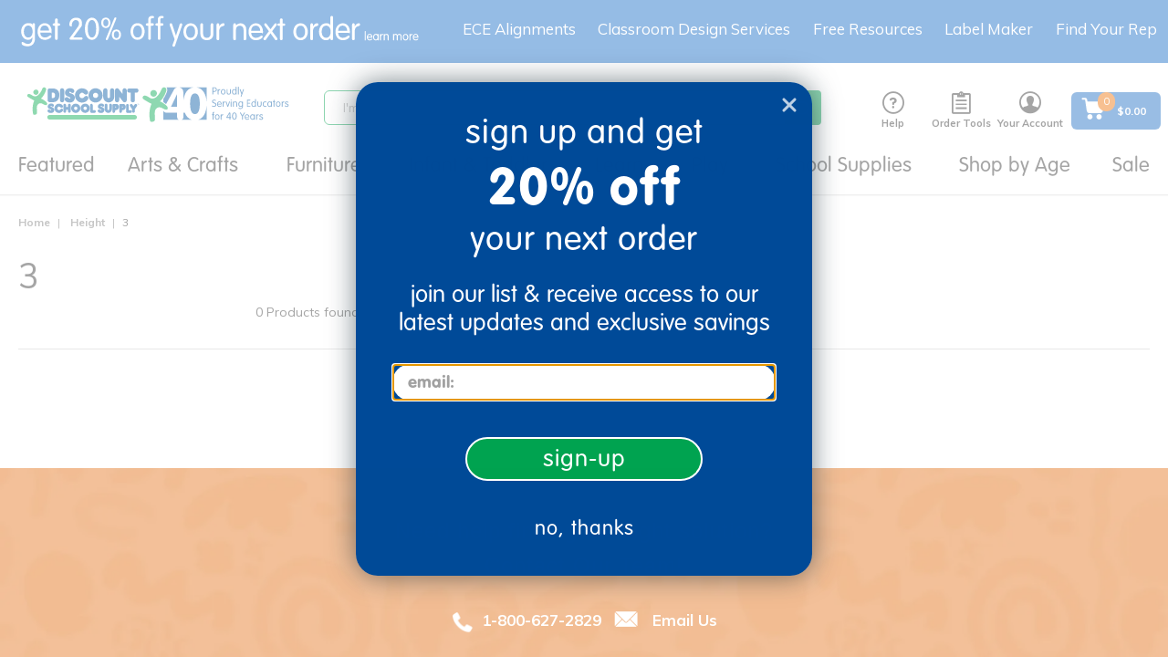

--- FILE ---
content_type: text/javascript;charset=UTF-8
request_url: https://www.discountschoolsupply.com/_ui/responsive/common/js/acc.minicart.js?v=S460
body_size: -27
content:
ACC.minicart = {

	updateMiniCartDisplay: function(){
		var miniCartRefreshUrl = $(".js-mini-cart-link").data("miniCartRefreshUrl");
		$.ajax({
			url: miniCartRefreshUrl,
			cache: false,
			type: 'GET',
			dataType: 'json',
			success: function(jsonData){
			    $("#colorbox").show();
			    var miniCartCount = jsonData.miniCartCount < 100 ? jsonData.miniCartCount : "99+";
				var $numberItem = $("<span>").addClass("nav-items-total").text(miniCartCount);
				$(".js-mini-cart-link .js-mini-cart-count").empty();
				$(".js-mini-cart-link .js-mini-cart-count").append($numberItem);
                $(".js-mini-cart-link .cart-total-display").empty();
				$(".js-mini-cart-link .cart-total-display").text(jsonData.miniCartPrice);
				$(".js-grant_banner_cart_items-count").text(miniCartCount);
                $(".js-grant_banner_cart_total").text(jsonData.grantTotal);
			}
		});
	}
};


--- FILE ---
content_type: text/javascript;charset=UTF-8
request_url: https://www.discountschoolsupply.com/_ui/responsive/common/js/acc.order.js?v=S460
body_size: 678
content:
ACC.order = {

	_autoload: [
	    "backToOrderHistory",
	    "bindMultidProduct",
	    ["bindInvoiceDateFilter", $(".invoice-date-filter-js").length != 0]
	],

	backToOrderHistory: function(){
		$(".orderBackBtn > button").on("click", function(){
			var sUrl = $(this).data("backToOrders");
			window.location = sUrl;
		});
		if($("body").hasClass("page-order")){
		    var orderNo = $('.jda-dynamic-shipping').data('ordernumber');
            var url = window.location.origin;
            $.getJSON(url+"/your-account/order/"+orderNo+"/ordershipping", function(orderData) {
            var divElements = $('.jda-dynamic-shipping');

            divElements.each(function() {
                var uniqueProductId = $(this).data('uniqueproductid');
                var orderDetails = orderData[uniqueProductId];

                if (orderDetails && orderDetails.Shipping.length > 0) {
                var shipping = orderDetails.Shipping;
                var anchorTags = '';

                shipping.forEach(function(shippingItem) {
                    var trackingNumber = shippingItem.TrackingNumber;

                    if (trackingNumber) {
                    anchorTags += '<a href="' + shippingItem.TrackingURL + '">' + trackingNumber  + '</a><br>';
                    }
                });
                $(this).append('<div><b> Tracking URL</b></div>')
                $(this).append(anchorTags);
                }
            });
            }).fail(function() {
            console.log('Failed to fetch order and shipping data.');
            });
        };
	},
	
	bindMultidProduct: function ()
	{
		// link to display the multi-d grid in read-only mode
		$(document).on("click",'.js-show-multiD-grid-in-order', function (event){
			ACC.multidgrid.populateAndShowGrid(this, event, true);
			return false;
		});

		// link to display the multi-d grid in read-only mode
		$(document).on("click",'.showMultiDGridInOrderOverlay', function (event){
			ACC.multidgrid.populateAndShowGridOverlay(this, event);
		});

	},

	bindInvoiceDateFilter: function ()
    {
        var $dateInput = $(".invoice-date-filter-js"),
            actionUrl = $('#invoice-datefilter-url').val(),
            startDate = $('#invoice-datefilter-start').val(),
            endDate = $('#invoice-datefilter-end').val();

        if(startDate === '' ||  endDate === '') {
            $dateInput.daterangepicker();
        }
        else {
            $dateInput.daterangepicker({ startDate: startDate, endDate: endDate });
            $(".from-date-js").html(startDate);
            $(".to-date-js").html(endDate);
        }

        $dateInput.on("apply.daterangepicker", function(ev, picker) {
            var startDate = picker.startDate.format('MM/DD/YYYY'),
                endDate = picker.endDate.format('MM/DD/YYYY');

            window.location.href= actionUrl + "startdate=" + startDate + "&enddate=" + endDate;
        });

        var $clearButtons = $(".clear-dates-js");
        $clearButtons.on("click", function() {
            window.location.href= actionUrl;
        });
    }
};


--- FILE ---
content_type: image/svg+xml
request_url: https://variations-cdn.figpii.com/variations/discountschoolsupply/R_Minicart_Upsell/half-star.svg?v=07021988
body_size: 769
content:
<svg width="16" height="16" viewBox="0 0 16 16" fill="none" xmlns="http://www.w3.org/2000/svg">
<g clip-path="url(#clip0_1_15692)">
<mask id="mask0_1_15692" style="mask-type:luminance" maskUnits="userSpaceOnUse" x="0" y="0" width="16" height="16">
<path d="M16 0H0V16H16V0Z" fill="white"/>
</mask>
<g mask="url(#mask0_1_15692)">
<path d="M8 0.280823C8.23986 0.280823 8.45604 0.423058 8.55176 0.644104V0.645081L10.3779 4.91949L10.4365 5.05621L10.5859 5.06989L15.2041 5.48883C15.321 5.49931 15.4325 5.54433 15.5244 5.61774C15.5933 5.6728 15.6488 5.74234 15.6875 5.82086L15.7207 5.90192C15.748 5.98587 15.7559 6.0748 15.7451 6.16168L15.7285 6.24762C15.6973 6.36096 15.6326 6.46305 15.5439 6.54059L12.0537 9.60211L11.9414 9.69977L11.9746 9.84528L13.0039 14.3795C13.03 14.4942 13.0219 14.614 12.9805 14.7242C12.939 14.8344 12.8659 14.9304 12.7705 14.9996C12.5756 15.1408 12.3165 15.1519 12.1113 15.0289L12.1104 15.0279L8.12793 12.647L8 12.5709L7.87207 12.647L3.88867 15.0279C3.79273 15.0853 3.68683 15.1138 3.58105 15.1138C3.45827 15.1138 3.33532 15.0758 3.22949 14.9996C3.03455 14.8586 2.94292 14.6156 2.99609 14.3795L4.02539 9.84528L4.05762 9.69977L3.94629 9.60211L0.455078 6.54059V6.53961C0.274269 6.38179 0.204775 6.13112 0.279297 5.90192C0.315509 5.79013 0.383813 5.69111 0.475586 5.61774C0.544534 5.56261 0.624835 5.52402 0.709961 5.50348L0.795898 5.48883L5.41504 5.06989L5.56348 5.05621L5.62207 4.91949L7.44824 0.646057C7.54366 0.423674 7.75981 0.28085 8 0.280823Z" stroke="#EF7206" stroke-width="0.5"/>
<mask id="mask1_1_15692" style="mask-type:luminance" maskUnits="userSpaceOnUse" x="0" y="0" width="9" height="16">
<path d="M9 0H0V16H9V0Z" fill="white"/>
</mask>
<g mask="url(#mask1_1_15692)">
<path d="M15.9583 5.82497C15.9071 5.66642 15.8104 5.52643 15.6803 5.42246C15.55 5.31847 15.3921 5.25511 15.2263 5.24027L10.6082 4.82091L8.78209 0.546742C8.6474 0.233516 8.34077 0.0308228 8.00007 0.0308228C7.65937 0.0308228 7.35271 0.233546 7.21808 0.547524L5.39197 4.82094L0.7732 5.24027C0.607451 5.25545 0.449803 5.31894 0.3198 5.42289C0.189799 5.52682 0.0931609 5.66663 0.0418688 5.82497C-0.0634776 6.14898 0.0338061 6.50433 0.290532 6.72834L3.78124 9.78966L2.75191 14.3238C2.67659 14.6572 2.80597 15.0018 3.0826 15.2018C3.23127 15.3092 3.40524 15.364 3.58064 15.364C3.73191 15.364 3.88191 15.3232 4.0166 15.2426L8.00007 12.8618L11.9821 15.2426C12.2735 15.4178 12.6408 15.4018 12.9168 15.2018C13.0519 15.104 13.1553 14.9686 13.2141 14.8125C13.2729 14.6564 13.2845 14.4865 13.2475 14.3238L12.2182 9.78966L15.7089 6.72897C15.8344 6.61929 15.9251 6.47514 15.9693 6.31443C16.0137 6.15371 16.0099 5.98351 15.9583 5.82497Z" fill="#EF7206"/>
</g>
</g>
</g>
<defs>
<clipPath id="clip0_1_15692">
<rect width="16" height="16" fill="white"/>
</clipPath>
</defs>
</svg>


--- FILE ---
content_type: text/javascript
request_url: https://variations-cdn.figpii.com/js/te_page_ext_js_356815_60549_1765967923.js
body_size: 11329
content:
(($,jQuery)=>{FIGPII.helpers.documentReady().then(()=>{(()=>{"use strict";var t,e;(e=t||(t={}))[e.MOBILE=0]="MOBILE",e[e.TABLET=1]="TABLET",e[e.DESKTOP=2]="DESKTOP",e[e.MobileAndDesktopOnly=3]="MobileAndDesktopOnly",e[e.ALL=4]="ALL",e[e.NONE=5]="NONE";const i={environment:1,name:"R_Minicart_Upsell",client:"discountschoolsupply",allowedSubdomains:[],excludedSubdomains:[],allowedRoutes:[],excludedRoutes:[],initInsideIframes:!1,defaultWaitingTimeInterval:100,dependenciesTimeout:0,allowedDocumentStates:[],databaseExpiration:0,cacheQuery:"07021988",breakpoints:{desktop:{from:1024,to:null},mobile:{from:0,to:550}},observeRoutes:[]};var n;!function(t){t[t.DEVELOPMENT=0]="DEVELOPMENT",t[t.PRODUCTION=1]="PRODUCTION"}(n||(n={}));const o="min-width",r="max-width",s="max-height";class a{static updateExperiment(){g().storage=[...this.storage]}static add(t,e,i){this.cleanUp(e,i),this.storage.push({func:t,key:e,type:i}),this.updateExperiment()}static destroy(t){this.isBusy=!0,this.storage.forEach(t=>{t.func()}),this.storage=[],this.updateExperiment(),Y(),S(),$(),E(t),I(),this.isBusy=!1}static cleanUp(t,e){this.isBusy=!0,this.storage=this.storage.filter(i=>"number"==typeof e&&i.type!==e||t!==i.key||(i.func(),!1)),this.updateExperiment(),this.isBusy=!1}static remove(t,e){this.isBusy=!0,this.storage=this.storage.filter(i=>!(!e||i.type===e)||t!==i.key),this.updateExperiment(),this.isBusy=!1}static has(t,e){return this.storage.some(i=>(!e||i.type===e)&&t===i.key)}}a.storage=[],a.isBusy=!1;const c=a;var d,l,u,p,h,m,f;(f=d||(d={}))[f.UP=0]="UP",f[f.DOWN=1]="DOWN",f[f.STILL=2]="STILL",(m=l||(l={}))[m.TIMEOUT=0]="TIMEOUT",m[m.INTERVAL=1]="INTERVAL",m[m.EVENT=2]="EVENT",m[m.MUTATION_OBSERVER=3]="MUTATION_OBSERVER",m[m.RESIZE_OBSERVER=4]="RESIZE_OBSERVER",m[m.INTERSECTION_OBSERVER=5]="INTERSECTION_OBSERVER",m[m.REQUEST=6]="REQUEST",m[m.PROMISE=7]="PROMISE",m[m.ATTRIBUTE=8]="ATTRIBUTE",m[m.ANIMATION_FRAME=9]="ANIMATION_FRAME",m[m.REQUEST_INTERCEPTOR=10]="REQUEST_INTERCEPTOR",m[m.RESPONSE_INTERCEPTOR=11]="RESPONSE_INTERCEPTOR",m[m.MIX=12]="MIX",m[m.OTHER=13]="OTHER",(h=u||(u={}))[h.CACHE=0]="CACHE",h[h.UPDATE=1]="UPDATE",function(t){t[t.FIGPII=0]="FIGPII",t[t.VWO=1]="VWO"}(p||(p={}));const w={[n.DEVELOPMENT]:"Development",[n.PRODUCTION]:"Production"},v="data-oim-move-position";let y=document.currentScript;const g=(t=i.name)=>window.$oim[t]||{},b=(t,e)=>{const i="1"===W().get(t);e&&i||!e&&!i||(e?(J(t,"1",!0),location.reload()):(K(t,!0),location.reload()))},E=t=>{document.documentElement.classList.remove(C("enabled")),document.documentElement.removeAttribute(`data-${i.name}-environment`),void 0!==t&&document.documentElement.classList.remove(C(`V${t}`)),T("Styles are destroyed")},S=()=>{Array.from(document.querySelectorAll(`[id^=${R()}]`)).forEach(t=>t.remove())},$=()=>{Array.from(document.querySelectorAll(`[class*=${R()}]`)).forEach(t=>{const e=Array.from(t.classList).filter(t=>t.includes(R()));for(const i of e)t.classList.remove(i)})},I=()=>{var t,e;null===(e=null===(t=document.documentElement.getAttribute("style"))||void 0===t?void 0:t.split(/[;:]/).filter(t=>t.includes(R())))||void 0===e||e.forEach(t=>document.documentElement.style.removeProperty(t.trim()))},R=()=>`${i.name}_`,C=(t,e,i=R())=>{const n=i+t;return"id"===e?`#${n}`:"class"===e?`.${n}`:n},T=(...t)=>{if(i.environment===n.PRODUCTION&&![i.name,"1"].includes(W().get("debug")||""))return;const e=g();(null==e?void 0:e.variation)&&(console.group(`%c${i.name} (V${e.variation.variation}) Experiment`,"font-weight:bold;font-size:15px;padding:5px;border-radius:5px;background-color:#1E3A8A;border:1px solid #fff;color:#fff;"),console.log(...t),console.groupEnd())},k=t=>matchMedia(t),O=()=>i.breakpoints.desktop.to?k(`(${o}: ${i.breakpoints.desktop.from}px) and (${r}: ${i.breakpoints.desktop.to}px)`):k(`(${o}: ${i.breakpoints.desktop.from}px)`),x=()=>i.breakpoints.mobile.from>0?k(`(${o}: ${i.breakpoints.mobile.from}px) and (${r}: ${i.breakpoints.mobile.to}px) and (orientation: portrait), \n             (${o}: ${i.breakpoints.mobile.from}px) and (${s}: ${i.breakpoints.mobile.to}px) and (orientation: landscape)`):k(`(${r}: ${i.breakpoints.mobile.to}px) and (orientation: portrait), \n             (${s}: ${i.breakpoints.mobile.to}px) and (orientation: landscape)`),P=()=>k(`(${o}: ${i.breakpoints.mobile.to+1}px) and (${r}: ${i.breakpoints.desktop.from-1}px) and (orientation: portrait),\n         (${o}: ${i.breakpoints.mobile.to+1}px) and (${s}: ${i.breakpoints.desktop.from-1}px) and (orientation: landscape)`),A=()=>{if(!i.observeRoutes.length)return location.href.replace(location.origin,"");let t="";return i.observeRoutes.includes("pathname")&&(t+=location.pathname),i.observeRoutes.includes("queryParams")&&(t+=location.search),i.observeRoutes.includes("fragments")&&(t+=location.hash),t},M=function(t,e,n,o=i.defaultWaitingTimeInterval,r=0){const s=e();s?n(s):(q(t,()=>{T(`Waiting for ${t}`);const i=e();i&&(U(t),N(t),n(i))},o),r&&D(t,()=>{U(t),n(null,"TIMEOUT")},r))},L=function(t,e,n=i.defaultWaitingTimeInterval,o=0){const r=new AbortController;return c.add(()=>r.abort(),t,l.PROMISE),new Promise((i,s)=>{M(t,()=>(F(r)&&(U(t),N(t),s(`${t} is aborted`)),e()),(e,n)=>{n?(c.remove(t,l.PROMISE),s(n)):(c.remove(t,l.PROMISE),i(e))},n,o)})},_=t=>{c.cleanUp(t,l.EVENT)},D=(t,e,i,...n)=>{const o=setTimeout(()=>{N(t),e()},i,...n);c.add(()=>{clearTimeout(o)},t,l.TIMEOUT)},N=t=>{c.cleanUp(t,l.TIMEOUT)},q=(t,e,i,...n)=>{const o=setInterval(()=>{e()},i,...n);c.add(()=>{clearInterval(o)},t,l.INTERVAL)},U=t=>{c.cleanUp(t,l.INTERVAL)},F=t=>t.signal.aborted,j=(t,e=document,i,n)=>{const o="string"==typeof e?document.querySelector(e):e;if(!o)return;const r={bubbles:!0,cancelable:!1,composed:!0,detail:n},s=new CustomEvent(i?C(t):t,r);o.dispatchEvent(s)},z=()=>{const t=(()=>{const t=y||document.currentScript;t&&(y=t);let e=(null==t?void 0:t.getAttribute("src"))||"";return e?new URL(e,e.startsWith("/")?window.location.origin:void 0).pathname:""})().split("/").pop(),e=null==t?void 0:t.split("_");if(!e||e.length<3)return{testID:"",variationID:""};const i=e[e.length-2]||"";return{testID:e[e.length-3]||"",variationID:i}},B=()=>{var t,e,i,n,o;const{testID:r,variationID:s}=z(),a=null===(o=null===(n=null===(i=null===(e=null===(t=window.FIGPII)||void 0===t?void 0:t.experimentManager)||void 0===e?void 0:e.getRunningInstances)||void 0===i?void 0:i.call(e))||void 0===n?void 0:n.find)||void 0===o?void 0:o.call(n,t=>t.id===r);if(!a)return null;const c=a.variations[s];return c?{experiment:a,variation:c}:null},V=()=>{try{return window.self!==window.top}catch(t){return!0}},H=(t,e=!0)=>{if(!window.$oim[i.name].emittingEvents)return;const n=t.match(/(purchase)/i);(null==n?void 0:n.length)?T(`The event "${t}" is not allowed to be registered! (word '${n[0]}' is forbidden within any gaol value.)`):i.initInsideIframes&&V()?window.parent.postMessage({type:"figpii-event",experimentName:i.name,event:t,url:window.location.href},"*"):(window.top._fpEvent=window.top._fpEvent||[],e&&(t=>(window.top._fpEvent=window.top._fpEvent||[],window.top._fpEvent.some(e=>e[1]&&e[1].value===t&&"eventConversion"===e[0])))(t)?T(`${t} goal is already registered before!`):(window.top._fpEvent.push(["eventConversion",{value:t}]),T(`${t} goal is registered`),(t=>{void 0!==window._fpEvent&&localStorage.setItem("_fpEvent",JSON.stringify(window._fpEvent));const e=localStorage.getItem(i.name)||JSON.stringify({}),n=JSON.parse(e);n[t]=t in n?+n[t]+1:1,localStorage.setItem(i.name,JSON.stringify(n))})(t)))},W=()=>new URLSearchParams(window.location.search),Q=(t=new URLSearchParams(window.location.search))=>!!t.size,G=t=>{const e=Q(t);window.history.replaceState({},"",decodeURIComponent(`${window.location.pathname}${e?"?"+t:""}`))},X=t=>{const e=Q(t);window.history.pushState({},"",decodeURIComponent(`${window.location.pathname}${e?"?"+t:""}`))},J=(t,e,i=!1)=>{const n=W();n.set(t,e),i?G(n):X(n)},K=(t,e=!1)=>{const i=W();i.delete(t),e?G(i):X(i)},Y=()=>{const t=Array.from(document.querySelectorAll(`div[id^='${R()}'][id$='-placeholder']`));t.sort((t,e)=>Number(e.getAttribute(v))-Number(t.getAttribute(v))),t.forEach(t=>{Z(t)})},Z=t=>{const e=t.getAttribute("id"),i=null==e?void 0:e.replace("-placeholder",""),n=Number(t.getAttribute(v));if(i){const e=document.querySelector(`.${i}[${v}='${n}']`);return e?(t.replaceWith(e),e.classList.remove(i),n<2?e.removeAttribute(v):e.setAttribute(v,(n-1).toString()),e):null}return null};var tt=function(t,e,i,n){return new(i||(i=Promise))(function(o,r){function s(t){try{c(n.next(t))}catch(t){r(t)}}function a(t){try{c(n.throw(t))}catch(t){r(t)}}function c(t){var e;t.done?o(t.value):(e=t.value,e instanceof i?e:new i(function(t){t(e)})).then(s,a)}c((n=n.apply(t,e||[])).next())})};const et=class{constructor(e,n){if(this.isDestroying=!1,n===t.NONE)throw new Error("Device cannot be NONE");this._variation=e,this.device=n,this._currentDevice=t.NONE,this._currentRouteIndex=-1,this.dependencies={},this._dependenciesResult={},this.enableStylesOnInit=!0,this.isRunning=!1,this.isInitializing=!1,this.currentURL=A(),this.mediaQueryList=this.getMediaQueryList(),this.disableTestingPlatform=[],this.setCurrentDevice(),this.prefix=R(),this.name=i.name,this.addNecessaryMetaTags(),(()=>{const t=performance.getEntriesByType("resource"),{testID:e,variationID:n}=z();if(!e||!n)return void T(`${i.name} is in development mode or not running on FIGPII!`);const o=`${e}_${n}`,r=t.filter(t=>new RegExp(o,"i").test(t.name));window._FIGPII_PERFORMANCE_METRICS=window._FIGPII_PERFORMANCE_METRICS||{},window._FIGPII_PERFORMANCE_METRICS[i.name]=r.map(t=>({data:t,testID:e,variationID:n,requestDuration:`${Math.ceil(t.duration)}ms`,type:/script/i.test(t.name)?"SCRIPT":/css/i.test(t.name)?"CSS":t.initiatorType.toUpperCase()})),T({FIGPII_PERFORMANCE_METRICS:window._FIGPII_PERFORMANCE_METRICS})})()}get variation(){return this._variation}get currentDevice(){return this._currentDevice}get currentRouteIndex(){return this._currentRouteIndex}get dependenciesResult(){return this._dependenciesResult}initialize(){return tt(this,arguments,void 0,function*(t=!1){this.isInitializing=!0;try{const n="Experiment Initialization";if(yield L(n,()=>!this.isRunning&&!this.isDestroying&&!c.isBusy,i.defaultWaitingTimeInterval,i.dependenciesTimeout),!i.client||!new RegExp(i.client.trim(),"i").test(location.origin))throw new Error("Client is not valid");if(t&&this.setEvents(),!this.mediaQueryList.matches)throw new Error("Media Query List does not match");if(!(()=>{if(!i.allowedSubdomains.length&&!i.excludedSubdomains.length)return!0;const t=location.hostname.split(".")[0]||"";return!i.excludedSubdomains.some(e=>new RegExp(e,"i").test(t))&&(!i.allowedSubdomains.length||i.allowedSubdomains.some(e=>new RegExp(e,"i").test(t)))})())throw new Error("Subdomain is not allowed");if(this._currentRouteIndex=(()=>{if(!i.allowedRoutes.length&&!i.excludedRoutes.length)return 0;const t=A();return i.excludedRoutes.some(e=>e.test(t))?-1:i.allowedRoutes.length?i.allowedRoutes.findIndex(e=>e.test(t)):0})(),-1===this._currentRouteIndex)throw new Error("Route is not allowed");yield L(n,()=>{if((t=i.allowedDocumentStates).length&&!t.includes(document.readyState))return!1;var t;const e=(t=>{const e={};for(const i in t)if(t.hasOwnProperty(i))try{if(e[i]=t[i](),!e[i])return!1}catch(t){return T(`Dependency ${i} is not valid`),!1}return e})(this.dependencies);return!(!e||(this._dependenciesResult=e,this.isRunning||this.isDestroying||c.isBusy))},i.defaultWaitingTimeInterval,i.dependenciesTimeout),yield this.testWillInit(),this.enableStylesOnInit&&(e=this.variation,document.documentElement.classList.add(C("enabled")),document.documentElement.setAttribute(`data-${i.name}-environment`,w[i.environment]),void 0!==e&&document.documentElement.classList.add(C(`V${e}`)),T("Styles are enabled")),yield this.init(),this.testDidInit(),this.isInitializing=!1,this.isRunning=!0}catch(t){this.destroy(`${t}`),this.isInitializing=!1}var e})}mediaQueryChangeCallback(t){console.log("mediaQueryChangeCallback",t),M("mediaQueryChangeCallback",()=>!this.isDestroying&&!this.isInitializing&&!c.isBusy,()=>tt(this,void 0,void 0,function*(){t.matches&&!this.isRunning?yield this.initialize():!t.matches&&this.isRunning&&this.destroy("Media Query List does not match")}))}setCurrentDevice(){const e=this._currentDevice;O().matches?this._currentDevice=t.DESKTOP:x().matches?this._currentDevice=t.MOBILE:P().matches?this._currentDevice=t.TABLET:this._currentDevice=t.NONE,e!==this._currentDevice&&j("device:changed",window,!0,{from:e,to:this._currentDevice})}getMediaQueryList(){let e;switch(this.device){case t.ALL:e=(()=>{let t="",e="";i.breakpoints.mobile.from>0&&(t+=`(${o}: ${i.breakpoints.mobile.from}px)`),i.breakpoints.desktop.to&&(e+=`(${r}: ${i.breakpoints.desktop.to}px)`);let n="";return n+=t&&e?`${t} and ${e}`:t||e,k(n)})();break;case t.MobileAndDesktopOnly:e=(()=>{let t="";return i.breakpoints.mobile.from>0?(t+=`(${o}: ${i.breakpoints.mobile.from}px) and (${r}: ${i.breakpoints.mobile.to}px) and (orientation: portrait),`,t+=`(${o}: ${i.breakpoints.mobile.from}px) and (${s}: ${i.breakpoints.mobile.to}px) and (orientation: landscape),`):(t+=`(${r}: ${i.breakpoints.mobile.to}px) and (orientation: portrait),`,t+=`(${s}: ${i.breakpoints.mobile.to}px) and (orientation: landscape),`),i.breakpoints.desktop.to?t+=`(${o}: ${i.breakpoints.desktop.from}px) and (${r}: ${i.breakpoints.desktop.to}px)`:t+=`(${o}: ${i.breakpoints.desktop.from}px)`,k(t)})();break;case t.DESKTOP:e=O();break;case t.MOBILE:e=x();break;case t.TABLET:e=P()}return e}setEvents(){this.mediaQueryList.onchange=this.mediaQueryChangeCallback.bind(this),window.addEventListener("resize",this.setCurrentDevice.bind(this))}destroy(t){this.isDestroying=!0,this.testWillDestroy(),c.destroy(this.variation),this.testDidDestroy(),this.isInitializing=!1,this.isRunning=!1,t&&console.log(`${i.name} destroyed: ${t}`),this.isDestroying=!1}reInit(){return tt(this,void 0,void 0,function*(){this.destroy(),yield this.initialize()})}testDidDestroy(){}testDidInit(){}testWillDestroy(){}testWillInit(){}addNecessaryMetaTags(){M("addViewPortMetaTag",()=>{var t;return"number"==typeof(null===(t=document.head)||void 0===t?void 0:t.nodeType)},()=>{const t=document.querySelector("meta[name='viewport']");if(t)t.setAttribute("content","width=device-width,initial-scale=1.0"),T("viewportMeta updated",t);else{const t=document.createElement("meta");t.setAttribute("name","viewport"),t.setAttribute("content","width=device-width,initial-scale=1.0"),document.head.appendChild(t),T("viewportMeta created",t)}const e=document.querySelector("meta[http-equiv='Cache-Control']");if(e)e.setAttribute("content","no-cache, no-store, must-revalidate"),T("cacheControlMeta updated",e);else{const t=document.createElement("meta");t.setAttribute("http-equiv","Cache-Control"),t.setAttribute("content","no-cache, no-store, must-revalidate"),document.head.appendChild(t),T("cacheControlMeta created",t)}const i=document.querySelector("meta[http-equiv='Pragma']");if(i)i.setAttribute("content","no-cache"),T("pragmaMeta updated",i);else{const t=document.createElement("meta");t.setAttribute("http-equiv","Pragma"),t.setAttribute("content","no-cache"),document.head.appendChild(t),T("pragmaMeta created",t)}const n=document.querySelector("meta[http-equiv='Expires']");if(n)n.setAttribute("content","0"),T("expiresMeta updated",n);else{const t=document.createElement("meta");t.setAttribute("http-equiv","Expires"),t.setAttribute("content","0"),document.head.appendChild(t),T("expiresMeta created",t)}})}},it=class extends et{constructor(e){super(e,t.MobileAndDesktopOnly)}};class nt{constructor(){this.currentUrl=window.location.href,this.pushState=window.history.pushState,this.replaceState=window.history.replaceState,this.go=window.history.go,this.back=window.history.back,this.forward=window.history.forward,this.callbacks=new Set,this.registeredExperiments=new Set,this.urlHistory=[window.location.href],this.patchedFunctions=new WeakMap,this.isInitialized=!1}static getInstance(){return this.instance||(this.instance=window.$oim.historyListener||new nt,window.$oim.historyListener||(window.$oim.historyListener=this.instance)),this.instance.isInitialized||this.instance.initialize(),this.instance}initialize(){this.isInitialized?T("HistoryListener already initialized, skipping..."):(this.init(),this.isInitialized=!0,T("HistoryListener initialized successfully"))}init(){const t=this;window.addEventListener("popstate",this.notify.bind(this,{type:"popstate",data:null,unused:null,url:window.location.href}),{passive:!0});const e=function(e,i,n){t.pushState.apply(window.history,[e,i,n]),t.notify({type:"pushState",data:e,unused:i,url:n})},i=function(e,i,n){t.replaceState.apply(window.history,[e,i,n]),t.notify({type:"replaceState",data:e,unused:i,url:n})},n=function(e){t.go.apply(window.history,[e]),t.notify({type:"go",delta:e})},o=function(){t.back.apply(window.history),t.notify({type:"back"})},r=function(){t.forward.apply(window.history),t.notify({type:"forward"})};Object.defineProperties(e,{name:{value:"pushState",configurable:!0},length:{value:3,configurable:!0},toString:{value:function(){return t.pushState.toString()},configurable:!0}}),Object.defineProperties(i,{name:{value:"replaceState",configurable:!0},length:{value:3,configurable:!0},toString:{value:function(){return t.replaceState.toString()},configurable:!0}}),Object.defineProperties(n,{name:{value:"go",configurable:!0},length:{value:1,configurable:!0},toString:{value:function(){return t.go.toString()},configurable:!0}}),Object.defineProperties(o,{name:{value:"back",configurable:!0},length:{value:0,configurable:!0},toString:{value:function(){return t.back.toString()},configurable:!0}}),Object.defineProperties(r,{name:{value:"forward",configurable:!0},length:{value:0,configurable:!0},toString:{value:function(){return t.forward.toString()},configurable:!0}}),this.patchedFunctions.set(window.history.pushState,e),this.patchedFunctions.set(window.history.replaceState,i),this.patchedFunctions.set(window.history.go,n),this.patchedFunctions.set(window.history.back,o),this.patchedFunctions.set(window.history.forward,r),window.history.pushState=e,window.history.replaceState=i,window.history.go=n,window.history.back=o,window.history.forward=r,window.addEventListener("history:changed",t=>{this.callbacks.forEach(e=>e(t))},{passive:!0})}notify(t){j("history:changed",window,!1,Object.assign({from:this.currentUrl,to:window.location.href},t)),this.currentUrl=window.location.href,this.urlHistory.push(window.location.href)}addListener(t,e=i.name){this.registeredExperiments.has(e)||(this.registeredExperiments.add(e),this.callbacks.add(t),T(`Added history listener for experiment: ${e}`),T(`Registered experiments: ${this.getRegisteredExperiments()}`))}getRegisteredExperiments(){return[...this.registeredExperiments]}getHistory(){return this.urlHistory}getReferrerUrl(){return this.urlHistory.length>1?this.urlHistory[this.urlHistory.length-2]:document.referrer}restoreOriginalFunctions(){this.pushState&&(window.history.pushState=this.pushState),this.replaceState&&(window.history.replaceState=this.replaceState),this.go&&(window.history.go=this.go),this.back&&(window.history.back=this.back),this.forward&&(window.history.forward=this.forward),this.patchedFunctions=new WeakMap,this.isInitialized=!1,T("Original history functions restored")}isFunctionPatched(t){return this.patchedFunctions.has(t)}}nt.instance=null;const ot=nt,rt=[{id:1,url:"https://www.discountschoolsupply.com/arts-crafts/paint-paint-tools/tempera-paint/colorations-paraben-free-simply-washable-tempera-paint---set-of-10-1-2-gallons/p/s711432",img:"https://dmzn2b8hkpq8b.cloudfront.net/images/products/515x515/S711432.jpg",title:"Colorations® Paraben-Free Simply Washable Tempera Paint - Set of 10, 1/2 Gallons",price:"$106.99",productCode:"s711432"},{id:2,url:"https://www.discountschoolsupply.com/furniture/rest-time/cribs-accessories/environments-3--compact-crib-mattress/p/s702227",img:"https://dmzn2b8hkpq8b.cloudfront.net/images/products/515x515/S702227.jpg",title:'Environments® 3" Compact Crib Mattress',price:"$94.56",productCode:"s702227"},{id:3,url:"https://www.discountschoolsupply.com/school-supplies/classroom-decorations/bulletin-board-paper/colorations-48--x-50-prima-color-fade-resistant-paper-rolls/p/29987",img:"https://dmzn2b8hkpq8b.cloudfront.net/images/products/515x515/S437053.jpg",title:"Colorations® Prima-Color® Fade-Resistant Paper Roll - Purple 47 7/8\" x 50' (ONE ROLL ONLY)",price:"$22.99",productCode:"29987"},{id:4,url:"https://www.discountschoolsupply.com/play-learn/dramatic-play/role-play-toys-careers/environments-outdoor-market-stand/p/s697284",img:"https://dmzn2b8hkpq8b.cloudfront.net/images/products/515x515/S697284.jpg",title:"Environments® Outdoor Market Stand",price:"$707.97",productCode:"s697284"},{id:5,url:"https://www.discountschoolsupply.com/stem-curriculum/stem/mathematics/numberblocks-figures-1-to-10-kit---10pc/p/s1494858",img:"https://dmzn2b8hkpq8b.cloudfront.net/images/products/515x515/S1494858.jpg",title:"Numberblocks® Figures 1 to 10 Kit - 10pc",price:"$57.99",productCode:"s1494858"},{id:6,url:"https://www.discountschoolsupply.com/play-learn/outdoor-learning/outdoor-tools/environments-indoor-outdoor-wicker-egg-chair/p/s967708",img:"https://dmzn2b8hkpq8b.cloudfront.net/images/products/515x515/S967708.jpg",title:"Environments® Indoor/Outdoor Wicker Egg Chair",price:"$519.99",productCode:"s967708"},{id:7,url:"https://www.discountschoolsupply.com/arts-crafts/paint-paint-tools/tempera-paint/colorations-simply-tempera-paints-gallons---set-of-all-11/p/3245",img:"https://dmzn2b8hkpq8b.cloudfront.net/images/products/515x515/S295171.jpg",title:"Colorations® Simply Tempera Paints, Gallons - Set of all 11",price:"$159.99",productCode:"3245"},{id:8,url:"https://www.discountschoolsupply.com/stem-curriculum/stem/mathematics/excellerations-translucent-bears-activity-set/p/s905183",img:"https://dmzn2b8hkpq8b.cloudfront.net/images/products/515x515/S905183.jpg",title:"Excellerations® Translucent Bears Activity Set",price:"$54.99",productCode:"s905183"},{id:9,url:"https://www.discountschoolsupply.com/arts-crafts/paper-paper-rolls/construction-paper/colorations-9--x-12--mediumweight-construction-paper---50-sheets/p/470",img:"https://dmzn2b8hkpq8b.cloudfront.net/images/products/515x515/S285480.jpg",title:'Colorations® Holiday Green 9" x 12" Mediumweight Construction Paper Pack - 50 Sheets',price:"$1.49",productCode:"470"},{id:10,url:"https://www.discountschoolsupply.com/infant-toddler/daily-care-equipment/feeding-high-chairs/angeles-safe-feeding-chairs---set-of-3/p/36576",img:"https://dmzn2b8hkpq8b.cloudfront.net/images/products/515x515/S605494.jpg",title:"Angeles® Safe Feeding Chairs - Set of 3",price:"$289.99",productCode:"36576"}];var st=function(t,e,i,n){return new(i||(i=Promise))(function(o,r){function s(t){try{c(n.next(t))}catch(t){r(t)}}function a(t){try{c(n.throw(t))}catch(t){r(t)}}function c(t){var e;t.done?o(t.value):(e=t.value,e instanceof i?e:new i(function(t){t(e)})).then(s,a)}c((n=n.apply(t,e||[])).next())})};let at=class extends it{constructor(){super(1),this.swiper=null,this.deleteURL="/cart/entry/execute/popup/remove/item/REMOVE",this.section=null,this.cachedProductCards=new Map}init(){return st(this,void 0,void 0,function*(){this.section=this.createSection(),yield((...t)=>{return e=[...t],n=function*(t="Swiper"){let e=!1,i=!1;return void 0!==window.Swiper||document.querySelector("script[src*='swiper-bundle' i]")||(i=!0,T("Swiper JS is injected"),((t,e)=>{const i=document.createElement("script");i.setAttribute("id",e),i.setAttribute("src","https://cdnjs.cloudflare.com/ajax/libs/Swiper/11.0.5/swiper-bundle.min.js"),i.setAttribute("async","async"),document.body.appendChild(i)})(0,C("swiperJs"))),i||T("Swiper JS is already in the page"),document.querySelector("link[href*='swiper-bundle' i]")||(e=!0,T("Swiper CSS is injected"),((t,e)=>{const i=document.createElement("link");i.setAttribute("id",e),i.setAttribute("href","https://cdnjs.cloudflare.com/ajax/libs/Swiper/11.0.5/swiper-bundle.min.css"),i.setAttribute("rel","stylesheet"),i.setAttribute("async","async"),document.head.appendChild(i)})(0,C("swiperCss"))),e||T("Swiper CSS is already in the page"),L(t,()=>void 0!==window.Swiper&&window.Swiper,100,5e3)},new((i=void 0)||(i=Promise))(function(t,o){function r(t){try{a(n.next(t))}catch(t){o(t)}}function s(t){try{a(n.throw(t))}catch(t){o(t)}}function a(e){var n;e.done?t(e.value):(n=e.value,n instanceof i?n:new i(function(t){t(n)})).then(r,s)}a((n=n.apply(void 0,e||[])).next())});var e,i,n})().catch(),yield this.engageWatcher()})}engageWatcher(){return st(this,void 0,void 0,function*(){((t,e,i,n,o,r=document)=>{const s=e=>{if(e.target instanceof Element){const s=Array.from(r.querySelectorAll(i)).find(t=>t.contains(e.target));if(!s)return;"function"==typeof n?n.call(s,e):n.handleEvent.call(s,e),o&&"object"==typeof o&&o.once&&_(t)}};if(o&&"object"==typeof o&&o.once){const{once:t}=o,i=function(t,e){var i={};for(var n in t)Object.prototype.hasOwnProperty.call(t,n)&&e.indexOf(n)<0&&(i[n]=t[n]);if(null!=t&&"function"==typeof Object.getOwnPropertySymbols){var o=0;for(n=Object.getOwnPropertySymbols(t);o<n.length;o++)e.indexOf(n[o])<0&&Object.prototype.propertyIsEnumerable.call(t,n[o])&&(i[n[o]]=t[n[o]])}return i}(o,["once"]);r.addEventListener(e,s,i)}else r.addEventListener(e,s,o);c.add(()=>{r.removeEventListener(e,s,o)},t,l.EVENT)})("addProductOrCartOpen","click","#addToCartButton, #cartFlyoutDisplay",()=>st(this,void 0,void 0,function*(){(yield L("waitForMinicart",()=>document.querySelector("#cboxLoadedContent .scroll-height"),50))&&(yield this.updateMinicart())}))})}updateMinicart(){return st(this,void 0,void 0,function*(){const t=yield L("waitForMinicart",()=>document.querySelector("#cboxLoadedContent .scroll-height"),50);this.section=this.createSection(),t.appendChild(this.section),this.initializeSwiper(),this.observerCart()})}observerCart(){const t=document.querySelector("#cboxWrapper");t&&((t,e,i,n)=>{const o=new MutationObserver(i);e.forEach(t=>o.observe(t,n)),c.add(()=>{o.disconnect()},"minicartUpsellObserver",l.MUTATION_OBSERVER)})(0,[t],t=>st(this,void 0,void 0,function*(){0!==t.filter(t=>"cboxContent"===t.target.id).length&&(c.cleanUp("minicartUpsellObserver",l.MUTATION_OBSERVER),this.updateMinicart())}),{childList:!0,subtree:!0})}getProductsInCart(){const t=[];return document.querySelectorAll(".summary-product-items .js-execute-entry-action-button[data-entry-product-code]").forEach(e=>{const i=e.getAttribute("data-entry-product-code");i&&t.push(i.toLowerCase())}),console.log("cartProductCodes"),console.log(t),console.log("cartProductCodes"),t}getProductsToDisplay(){const t=this.getProductsInCart();return rt.filter(e=>!t.includes(e.productCode.toLowerCase()))}createSection(){const t=C("may-also-like-section"),e=document.getElementById(t),i=this.getProductsToDisplay();if(e){const t=e.querySelector(".swiper-wrapper");if(t){const e=new Set;t.querySelectorAll(`.${C("product-card")}`).forEach(t=>{const i=t.getAttribute("data-product-id");i&&e.add(i)});const n=new Set(i.map(t=>t.productCode));e.forEach(e=>{if(!n.has(e)){const i=t.querySelector(`[data-product-id="${e}"]`);i&&(this.cachedProductCards.set(e,i),i.remove())}}),i.forEach(i=>{if(!e.has(i.productCode)){let e=this.cachedProductCards.get(i.productCode);e?this.cachedProductCards.delete(i.productCode):e=this.createProductCard(i),t.appendChild(e)}})}return e}this.swiper&&(this.swiper.destroy(!0,!0),this.swiper=null);const n=document.createElement("div");n.id=t,n.className=C("may-also-like-section"),n.innerHTML=`\n            <div class="${C("section-header")}">\n                <h3>You May Also Like</h3>\n                <div class="${C("swiper-navigation")}">\n                    <div class="swiper-button-prev ${C("swiper-prev")}"></div>\n                    <div class="swiper-button-next ${C("swiper-next")}"></div>\n                </div>\n            </div>\n            <div class="${C("carousel-container")}">\n                <div class="swiper ${C("products-swiper")}">\n                    <div class="swiper-wrapper">\n                    </div>\n                </div>\n            </div>\n        `;const o=n.querySelector(".swiper-wrapper");return o&&i.forEach(t=>{let e=this.cachedProductCards.get(t.productCode);e?this.cachedProductCards.delete(t.productCode):e=this.createProductCard(t),o.appendChild(e)}),n.querySelectorAll(".btn.btn-primary").forEach(t=>{t.addEventListener("click",t=>this.handleAddToCart(t))}),n}getAsset(t){return((t,e=!0)=>{const n=t.replace(/figpii-test-assets\.s3(.+)?\.amazonaws\.com/i,"variations-cdn.figpii.com");return e?`${n}?v=${i.cacheQuery}`:n})("https://figpii-test-assets.s3.us-east-1.amazonaws.com/variations/discountschoolsupply/R_Minicart_Upsell/"+t)}getReviewsData(t){return st(this,void 0,void 0,function*(){var e,i;try{const n=`https://display.powerreviews.com/m/3276/l/en_US/product/${t.toUpperCase()}/reviews?apikey=8c5769dd-0409-4923-a471-c56f8bb004a2&_noconfig=true`,o=yield fetch(n);if(!o.ok)return null;const r=yield o.json(),s=null===(i=null===(e=null==r?void 0:r.results)||void 0===e?void 0:e[0])||void 0===i?void 0:i.rollup;return s?{totalResults:s.review_count||0,averageRating:s.average_rating||0}:null}catch(t){return null}})}generateStarsHtml(t){const e=this.getAsset("star.svg"),i=this.getAsset("half-star.svg"),n=this.getAsset("empty-start.svg");let o="";const r=Math.floor(t),s=t%1>=.5,a=5-r-(s?1:0);for(let t=0;t<r;t++)o+=`<img src="${e}" alt="star" class="${C("star")}" />`;s&&(o+=`<img src="${i}" alt="half star" class="${C("star")}" />`);for(let t=0;t<a;t++)o+=`<img src="${n}" alt="empty star" class="${C("star")}" />`;return o}createProductCard(t){const e=document.createElement("div");return e.className=`swiper-slide ${C("product-card")}`,e.setAttribute("data-product-id",`${t.productCode}`),e.innerHTML=`\n                <a href="${t.url}" class="${C("product-link")}">\n                    <img class="${C("product-image")}" src="${t.img}" alt="${t.title}" />\n                    <div class="${C("product-title")}">${t.title}</div>\n                </a>\n                <div class="${C("product-price")}">\n                    <span class="${C("current-price")}">${t.price}</span>\n                </div>\n                <div class="${C("product-reviews-container")}" data-product-code="${t.productCode}">\n                </div>\n                <button \n                id="addToCartButton-${t.productCode}" \n                type="submit" \n                class="btn btn-primary btn-block js-add-to-cart js-enable-btn ${C("add-to-cart-btn")}" \n                data-productcode="${t.productCode}"\n                data-product-id="${t.productCode}">\n                Add to Cart</button>\n                <input type="hidden" name="${C("crf")}" value="" />\n        `,e.addEventListener("click",()=>{H("R_Minicart_Upsell_Click_On_Any_Product_In_Minicart_Upsell"),H(`R_Minicart_Upsell_Click_On_Product_${t.id}_In_Minicart_Upsell`)}),this.loadReviewsForProduct(t,e),this.loadPricesForProdcut(t,e),e}loadPricesForProdcut(t,e){return st(this,void 0,void 0,function*(){const i=yield this.getCsrfFromPdp(t.url,!0);if(!i)return;if(i.crf){const t=e.querySelector(`input[name="${C("crf")}"]`);t&&(t.value=i.crf)}const n=e.querySelector(`.${C("product-price")}`);n&&(i.wasPrice?n.innerHTML=`\n                <span class="${C("current-price")}">${i.price}</span>\n                <span class="${C("old-price")}">${i.wasPrice}</span>\n            `:i.price!==t.price&&(n.innerHTML=`\n                <span class="${C("current-price")}">${i.price}</span>\n            `))})}loadReviewsForProduct(t,e){return st(this,void 0,void 0,function*(){const i=yield this.getReviewsData(t.productCode),n=e.querySelector(`.${C("product-reviews-container")}`);if(!n)return;const o=(null==i?void 0:i.totalResults)||0,r=(null==i?void 0:i.averageRating)||0,s=this.generateStarsHtml(r);n.innerHTML=`\n            <div class="${C("product-reviews")}">\n                <div class="${C("stars-container")}">\n                    ${s}\n                </div>\n                <span class="${C("review-count")}">(${o})</span>\n            </div>\n        `})}initializeSwiper(){if(!document.querySelector(`.${C("products-swiper")}`)||!window.Swiper)return;const t=this.getProductsToDisplay().length>1;if(this.swiper=new window.Swiper(`.${C("products-swiper")}`,{slidesPerView:"auto",spaceBetween:11,slidesOffsetBefore:16,slidesOffsetAfter:16,loop:!1,allowTouchMove:t,navigation:!!t&&{nextEl:`.${C("swiper-next")}`,prevEl:`.${C("swiper-prev")}`},breakpoints:{550:{spaceBetween:20,slidesOffsetBefore:21,slidesOffsetAfter:21}}}),!t){const t=document.querySelector(`.${C("swiper-prev")}`),e=document.querySelector(`.${C("swiper-next")}`);t&&t.classList.add("swiper-button-disabled"),e&&e.classList.add("swiper-button-disabled")}}handleAddToCart(t){return st(this,void 0,void 0,function*(){t.preventDefault(),t.stopPropagation(),H("R_Minicart_Upsell_Click_On_Add_To_Cart_In_Minicart_Upsell");const e=t.target;e.setAttribute("disabled","disabled");const i=e.getAttribute("data-productcode")||"";if(i)try{yield this.addProductToCart(i),yield this.triggerMiniCartUpdate()}catch(t){}})}fetchHtml(t){return st(this,void 0,void 0,function*(){try{const e=yield fetch(t,{credentials:"include"});if(!e.ok)return null;const i=yield e.text();return(new DOMParser).parseFromString(i,"text/html")}catch(t){return null}})}getCsrfFromPdp(t){return st(this,arguments,void 0,function*(t,e=!1){var i,n,o;const r=yield this.fetchHtml(t);if(!r)return null;const s=(null===(i=r.querySelector('input[name="CSRFToken"]'))||void 0===i?void 0:i.value)||null;if(e){const t=r.querySelector(".final-price");return{price:(null===(n=null==t?void 0:t.querySelector(".total"))||void 0===n?void 0:n.textContent)||null,wasPrice:(null===(o=null==t?void 0:t.querySelector(".wasprice"))||void 0===o?void 0:o.textContent)||null,crf:s}}return s})}addProductToCart(t){return st(this,void 0,void 0,function*(){var e;const i=document.querySelector(`.${C("product-card")}[data-product-id="${t}"]`),n=null==i?void 0:i.querySelector(`input[name="${C("crf")}"]`);console.log("crfInput"),console.log(n),console.log("crfInput");let o=(null==n?void 0:n.value)||null;if(o||(o=(yield this.getCsrfFromPdp((null===(e=rt.find(e=>e.productCode===t))||void 0===e?void 0:e.url)||""))||null),!o)throw new Error("CSRF token not found");const r=new URLSearchParams;return r.set("qty","1"),r.set("productCodePost",t),r.set("CSRFToken",o),(yield fetch("/cart/add",{method:"POST",headers:{"Content-Type":"application/x-www-form-urlencoded; charset=UTF-8","X-Requested-With":"XMLHttpRequest"},body:r.toString(),credentials:"include"})).ok})}triggerMiniCartUpdate(){return st(this,void 0,void 0,function*(){var t;try{const e=yield fetch("/cart/flyout/show",{credentials:"include",headers:{"X-Requested-With":"XMLHttpRequest"}});if(!e.ok)throw new Error("Failed to fetch minicart");const i=yield e.json();if(i.addToCartLayer){const e=(new DOMParser).parseFromString(i.addToCartLayer,"text/html").querySelector(".scroll-height"),n=document.querySelector("#cboxLoadedContent .scroll-height");if(e&&n){n.innerHTML=e.innerHTML;const i=e.querySelector(".title"),o=(null===(t=null==i?void 0:i.querySelector("span"))||void 0===t?void 0:t.textContent)||null,r=document.querySelector("#cartFlyoutDisplay .cart-total-display");return r&&o&&(r.textContent=o),this.attachDeleteListeners(),void(yield this.updateMinicart())}}}catch(t){}try{document.dispatchEvent(new CustomEvent("cart:refresh"))}catch(t){}})}attachDeleteListeners(){document.querySelectorAll(".js-execute-entry-action-button").forEach(t=>{t.getAttribute("data-entry-product-code")&&t.addEventListener("click",t=>st(this,void 0,void 0,function*(){var e,i;const n=t.currentTarget,o=n.getAttribute("data-product-remove-number"),r=n.getAttribute("data-action-entry-numbers");if(!o||!r)return;const s=(null===(i=null===(e=null==n?void 0:n.parentElement)||void 0===e?void 0:e.querySelector("#cartEntryActionForm input"))||void 0===i?void 0:i.getAttribute("value"))||null;if(s){t.preventDefault(),t.stopPropagation();try{const t=new URLSearchParams;t.set("CSRFToken",s),t.set("entryNumbers",r),t.set("removeProductNumber",o),(yield fetch(this.deleteURL,{method:"POST",headers:{"Content-Type":"application/x-www-form-urlencoded","X-Requested-With":"XMLHttpRequest"},body:t.toString(),credentials:"include"})).ok&&(yield this.triggerMiniCartUpdate())}catch(t){}}}))})}};at=function(t,e,i,n){var o,r=arguments.length,s=r<3?e:null===n?n=Object.getOwnPropertyDescriptor(e,i):n;if("object"==typeof Reflect&&"function"==typeof Reflect.decorate)s=Reflect.decorate(t,e,i,n);else for(var a=t.length-1;a>=0;a--)(o=t[a])&&(s=(r<3?o(s):r>3?o(e,i,s):o(e,i))||s);return r>3&&s&&Object.defineProperty(e,i,s),s}([function(t=!1,e=!0,i=!0){return function(n){return class extends n{constructor(...n){var o,r,s,a,c,d,l;super(...n),this.currentURL=A();const u=()=>{const t=A();if(this.currentURL!==t){const n={from:this.currentURL,to:t};this.currentURL=t,T("route:changed",n),e&&window.dispatchEvent(new CustomEvent(C("route:changed"),{detail:n})),i&&this.reInit()}};if(t||"function"!=typeof(null===(r=null===(o=window.FIGPII)||void 0===o?void 0:o.historyListener)||void 0===r?void 0:r.addListener))if(t||"function"!=typeof(null===(s=window.history)||void 0===s?void 0:s.pushState)||"function"!=typeof(null===(a=window.history)||void 0===a?void 0:a.replaceState)||"function"!=typeof(null===(c=window.history)||void 0===c?void 0:c.go)||"function"!=typeof(null===(d=window.history)||void 0===d?void 0:d.forward)||"function"!=typeof(null===(l=window.history)||void 0===l?void 0:l.back)){const t=()=>{var e;"number"==typeof(null===(e=document.body)||void 0===e?void 0:e.nodeType)?new MutationObserver(u).observe(document.body,{childList:!0,subtree:!0}):setTimeout(t,100)};t()}else ot.getInstance().addListener(u);else window.FIGPII.historyListener.addListener(u)}}}}(!0),function(){if("object"==typeof Reflect&&"function"==typeof Reflect.metadata)return Reflect.metadata("design:paramtypes",[])}()],at),(t=>{var e,o;if(!i.initInsideIframes&&V())return null;try{(()=>{if(null!==i.breakpoints.desktop.to&&i.breakpoints.desktop.from>i.breakpoints.desktop.to)throw new Error("Desktop breakpoint from must be less than to");if(i.breakpoints.mobile.from>i.breakpoints.mobile.to)throw new Error("Mobile breakpoint from must be less than to")})(),window.$oim=window.$oim||{};const r=new t;if(o=r.disableTestingPlatform,i.environment!==n.PRODUCTION&&((t=>{b("FIGPII_DISABLE",t)})(o.includes(p.FIGPII)),(t=>{b("vwo_opt_out",t)})(o.includes(p.VWO))),window.$oim[i.name])return window.$oim[i.name];window.$oim[i.name]={variation:r,settings:i,emittingEvents:!(null===(e=B())||void 0===e?void 0:e.experiment.winnerVariationId)};const s=window.$oim[i.name];s.variation.initialize(!0).catch(t=>s.variation.destroy(`${t}`));const{testID:a,variationID:d}=z();return a&&(s.testID=+a||0),d&&(s.variationID=+d||0),T(`Experiment ${i.name} is initialized`),i.initInsideIframes&&((t,e,i,n,o)=>{const r=t=>{n(t)};e.addEventListener(i,r,o),c.add(()=>{e.removeEventListener(i,r,o)},t,l.EVENT)})(`goal messages for ${i.name}`,window,"message",t=>{var e,n;const o=t;(null===(e=o.data)||void 0===e?void 0:e.experimentName)===i.name&&"figpii-event"===(null===(n=o.data)||void 0===n?void 0:n.type)&&H(o.data.event)}),s}catch(t){return console.log(`Error initializing ${i.name}: ${t}`),null}})(at)})();});})(_FJQ,_FJQ)